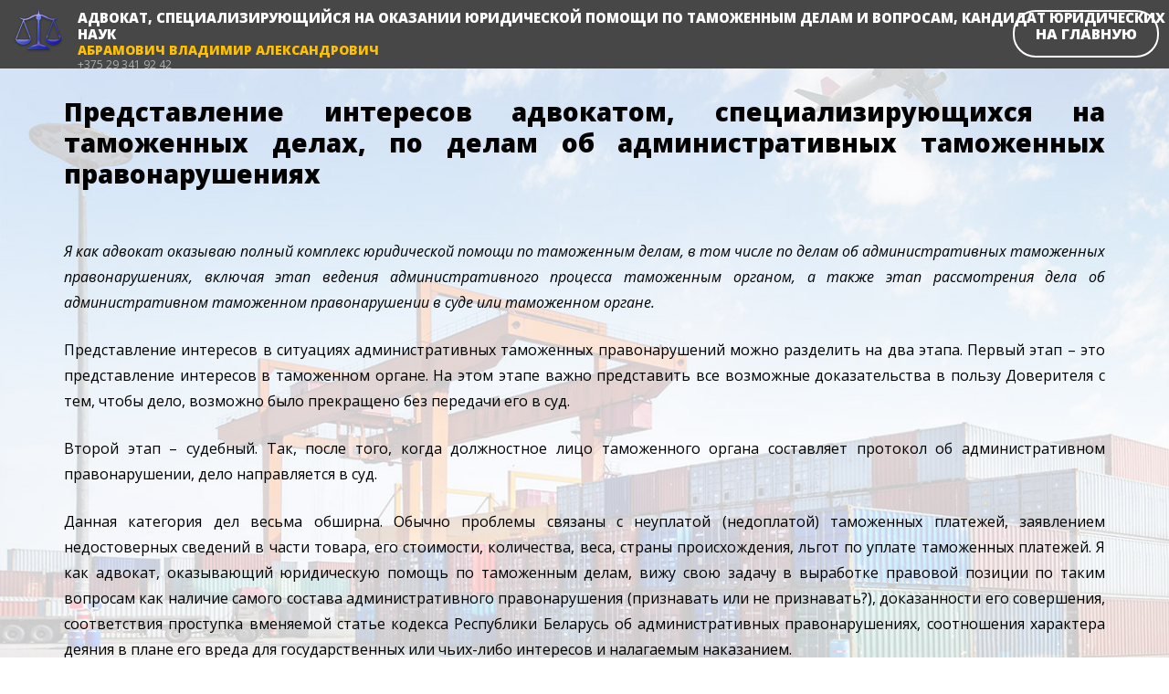

--- FILE ---
content_type: text/html; charset=UTF-8
request_url: http://tamojnia.by/page/predstavlenie-interesov-advokatom-specializirujuschihsja-na-tamozhennyh-delah-po-delam-ob-administrativnyh-tamozhennyh-pravonarushenijah
body_size: 6500
content:
<!DOCTYPE html>
<html lang="ru-RU">
<head>
    <meta charset="UTF-8">
    <meta name="viewport" content="width=device-width, initial-scale=1, maximum-scale=1">
    <meta name="csrf-param" content="_csrf">
<meta name="csrf-token" content="urv4fHLSXwVUNHbZrfKpW1n12eIaqHBK_WkGtYJlXvmDjKJRKoc5RjxuNLrAoMg9GpSfkGrgHQWwCDb-sRJzug==">
    <title>Представление интересов адвокатом, специализирующихся на таможенных делах, по делам об административных таможенных правонарушениях</title>
    <link href="/assets/3421f4e5/css/bootstrap.css" rel="stylesheet">
<link href="/css/site.css" rel="stylesheet">
<link href="/css/animate.min.css" rel="stylesheet">    <link href='https://fonts.googleapis.com/css?family=Open+Sans:400,400italic,800&subset=latin,cyrillic,cyrillic-ext' rel='stylesheet' type='text/css'>
<!--[if lt IE 9]>
        <script src="js/html5shiv.min.js"></script>
        <script src="js/respond.min.js"></script>
        <script src="js/selectivizr-min.js"></script>
        <script src="js/nwmatcher.js"></script>
        <script src="js/IE9.js"></script>       
    <![endif]-->
</head>
<body class="" dir="ltr">

<div id="wrapper">

    <div class="single-page">
	<div class="pub-header hidden-col">
        <div class="container-fluid">
            <a href="/"><img src="/images/logo.png" class="logo"/></a>
            <div class="details">
                <h1 style="margin-bottom:0;line-height: 1.25;">Адвокат<span class="visible-lg-inline">, специализирующийся на оказании юридической помощи по таможенным делам и вопросам, кандидат юридических наук</span> </h1>
                <p style="font-family: 'Open Sans', sans-serif;
    font-size: 14px;
    font-weight: 600;
    text-transform: uppercase;"><span class="me-orange">Абрамович В<span class="hidden-xs">ладимир </span><span class="hidden-lg hidden-md hidden-sm">.</span>А<span class="hidden-xs">лександрович</span><span class="hidden-lg hidden-md hidden-sm">.</span></span></p>
                <p class="me-content hidden-xs">+375 29 341 92 42</p>
            </div>
            
                <a href="/" class="round-close-btn hidden-xs">На главную</a>
            
        </div>
    </div>

	<div class="container">

	
		

				<article class="page">
					<div class="row">
						<div class="col-xs-12 col-sm-12 col-md-12 col-lg-12">
							<h3>Представление интересов адвокатом, специализирующихся на таможенных делах, по делам об административных таможенных правонарушениях</h3>
							<p><p><em>Я как адвокат оказываю полный комплекс юридической помощи по таможенным делам, в том числе по делам об административных таможенных правонарушениях, включая этап ведения административного процесса таможенным органом, а также этап рассмотрения дела об административном таможенном правонарушении в суде или таможенном органе. </em></p>

<p>Представление интересов в ситуациях административных таможенных правонарушений можно разделить на два этапа. Первый этап &ndash; это представление интересов в таможенном органе. На этом этапе важно представить все возможные доказательства в пользу Доверителя с тем, чтобы дело, возможно было прекращено без передачи его в суд.</p>

<p>Второй этап &ndash; судебный. Так, после того, когда должностное лицо таможенного органа составляет протокол об административном правонарушении, дело направляется в суд.</p>

<p>Данная категория дел весьма обширна. Обычно проблемы связаны с неуплатой (недоплатой) таможенных платежей, заявлением недостоверных сведений в части товара, его стоимости, количества, веса, страны происхождения, льгот по уплате таможенных платежей. Я как адвокат, оказывающий юридическую помощь по таможенным делам, вижу свою задачу в выработке правовой позиции по таким вопросам как наличие самого состава административного правонарушения (признавать или не признавать?), доказанности его совершения, соответствия проступка вменяемой статье кодекса Республики Беларусь об административных правонарушениях, соотношения характера деяния в плане его вреда для государственных или чьих-либо интересов и налагаемым наказанием.</p>

<p>От эффективности правовой позиции по изложенным выше вопросам зависит итог сотрудничества, в связи с чем&nbsp; для нас важную роль играет исчерпывающее изучение всех документов, по результатам чего можно спрогнозировать с высокой долей вероятности тот или иной исход.</p>

<p><strong>Пример из судебной практики. </strong><em>Таможенный орган начал&nbsp; административный процесс в отношении таможенного представителя, который якобы допустил недостоверное декларирование товара, в связи с чем якобы совершил таможенное правонарушение по части 3 статьи 15.5 (недостоверное декларирование, повлекшее неуплату таможенных платежей). Суть ситуации заключалась в том, что в транспортном средстве по сопроводительным документам следовало 20 тонн яблок, а при взвешивании оказалось 20&nbsp;600 кг., т.е. 600 кг лишних. &nbsp;Таможенный представитель не мог знать, сколько всего точно яблок, и взвесить их тоже не имел технической реалистичной возможности. Поэтому он при декларировании указал не 20 тонн, а 19&nbsp;900 кг., т.е. на 100 кг. меньше. </em></p>

<p><em>В связи с этим обстоятельством, адвокат смог занять позицию, что декларация была подана не на всю партию товара, а лишь на часть &ndash; на 19&nbsp;900 кг. На оставшуюся часть планировалось подать декларацию после таможенного контроля и точного взвешивания товара, организованного таможенным органом. В суде таможенный орган не смог пояснить, почему декларант не может подавать декларацию не на всю партию товара, а только на ее часть, и что конкретно не так с той частью товара (19.900 кг), на которую подал декларацию данный конкретный декларант. Как итог суд пришел к выводу, что таможенный представитель недостоверного декларирования не совершал.&nbsp;&nbsp;&nbsp;&nbsp; </em></p>

<p>При этом имеется категория дел, рассматриваемых не судом, а самим таможенным органом. Это, к примеру, часть 9 статьи 14.4 КоАП &ndash; неуплата таможенных платежей. Такие дела рассматриваются начальниками таможенных органов (их заместителями). Однако даже в такой ситуации, когда дело об административном правонарушении, после составления протокола в этой же таможне рассматривает ее начальник, благодаря их объективному и разумному подходу&nbsp; дело может завершиться в пользу субъекта хозяйствования.</p>

<p><strong>Приведем пример из практики.&nbsp;&nbsp; </strong><em>Предприятием не уплачены таможенные платежи, что предполагало ответственность на основании части 9 статьи 14.4 КоАП в размере 20 процентов от неуплаченной суммы. Несмотря на существенный размер этой неуплаченной суммы, я как адвокат, оказывающий юридическую помощь по таможенным делам, запросил у Доверителя и представил таможенному органу справки о размерах уплаченных таможенных платежей за год выяснилось, что неуплаченная сумма менее одного процента от всех таможенных платежей за этот период. Исходя из статьи 5.5 Кодекса Республики Беларусь об административных правонарушениях, не является административными правонарушениями неуплата или неполная уплата в установленный срок юридическим лицом или индивидуальным предпринимателем таможенного платежа, в размере не более одного процента от уплаченных сумм таможенных платежей за каждый календарный год, в котором было совершено такое деяние. </em></p>

<p><em>Поэтому дело было прекращено без уплаты каких-либо штрафов. </em></p>

<p><strong><em>Еще один пример.&nbsp; </em></strong><em>Уполномоченным экономическим оператором не были уплачены таможенные платежи до подачи декларации на товары, в связи с чем был начат административный процесс. Вместе с тем, я&nbsp; как адвокат, оказывающий юридическую помощь по таможенным делам, занял позицию, исходя из которой уполномоченный экономический оператор технически не мог уплатить данные платежи в полном объеме, в связи с чем его вина в административном правонарушении отсутствует.</em></p>

<p><em>При выпуске товара с использованием статуса уполномоченного экономического оператора обязанность по уплате таможенных платежей возникает до подачи декларации (статья 137 ТК ЕАЭС). </em></p>

<p><em>Технически процесс происходит следующим образом. Подается декларация на товары, а до такой подачи уплачиваются таможенные платежи, рассчитанные на основе имеющейся документально подтвержденной информации. Затем, уже после подачи декларации на товары, инспектор производит &laquo;корректировку&raquo; таможенной стоимости. Причем размер этой корректировки субъекту хозяйствования заранее не известен, поскольку она осуществляется на основе внутренней информации, имеющейся в распоряжении таможенного органа. </em></p>

<p><em>Производить корректировку таможенной стоимости &ndash; это, безусловно, право таможенного органа, что мы не оспариваем. Однако в этой ситуации у субъекта хозяйствования не остается фактически возможности обеспечить уплату этих таможенных платежей до подачи декларации, поскольку она уже подана. Поэтому здесь нет, на наш взгляд, состава административного правонарушения по той причине, что нет виновных действий лица, ответственного за уплату таможенных платежей. </em></p>

<p><em>Насколько нам известно, таможенные органы по этому вопросу часто идут навстречу субъекту хозяйствования, полагая, что если платежи были уплачены в день подачи декларации, то нарушения нет. Однако статьей 137 предполагается&nbsp; уплата таможенных платежей не в день, а до подачи декларации.</em></p>

<p><em>В этом частном рассматриваем случае, платежи были уплачены на следующий день &ndash; сразу, как представилась возможность. Заместителем председателя таможенного органа дело об административном правонарушении было прекращено со ссылкой на статью 8.3 КоАП. Согласно статье 8.3 КоАП, юридическое лицо, совершившее административное правонарушение, может быть освобождено от административной ответственности при наличии обстоятельства, указанного в пункте 3 части 1 статьи 7.2 КоАП. </em></p>

<p><em>Таким обстоятельством, в частности, является добровольное возмещение или устранение причиненного вреда либо исполнение возложенной на лицо обязанности, за неисполнение которой налагается административное взыскание.&nbsp; </em></p>

<p><em>В.А. Абрамович, кандидат юридических наук, адвокат, специализирующийся на оказании юридической помощи по таможенным делам</em></p>
</p>
						</div>

					</div>
				</article>


	</div>

</div>








</div>



<script src="/assets/9ed45042/wow.min.js"></script>
<script src="/assets/99c6b2c1/jquery.js"></script>
<script src="/assets/4140ff43/yii.js"></script>
<script src="/js/modernizr.custom.js"></script>
<script>jQuery(function ($) {

var wow = new WOW(
{
	boxClass:     'appear',    	// animated element css class (default is wow)
	animateClass: 'animated', 	// animation css class (default is animated)
	offset:       100,          // distance to the element when triggering the animation (default is 0)
	mobile:       true,       	// trigger animations on mobile devices (default is true)
	live:         true,       	// act on asynchronously loaded content (default is true)
	callback:     function(box) {
	      // the callback is fired every time an animation is started
	      // the argument that is passed in is the DOM node being animated
	}
}
);
wow.init();



        $('.pub-header').addClass('animated slideInDown');
        $('.pub-header').removeClass('hidden-col');
   


});</script></body>
</html>




--- FILE ---
content_type: text/css
request_url: http://tamojnia.by/css/site.css
body_size: 4824
content:
.clear::before, .clear::after, .site-header::before, .site-header::after, .site-content::before, .site-content::after, .site-footer::before, .site-footer::after {
    content: " ";
    display: table;
}

body {
    background-color: #FFFFFF;
    background-repeat: repeat;
    background-position: left;
    background-attachment: fixed;
    background-clip: padding-box;
    background-size: cover;
    background-origin: padding-box;
    background-image: none;
}

body {
    color: #000000;
    font: 16px/28px 'Open Sans',sans-serif;
    margin: 0;
}

#wrapper {
    overflow: hidden;
}

a {
    color: #337ab7;
    text-decoration: none;
    outline: none;
    border:0;
    background-color: transparent;
}

a:active,
a:hover {
  outline: 0;
  text-decoration: none;
}

a {
    -webkit-transition: all 0.3s ease;
    -o-transition: all 0.3s ease;
    transition: all 0.3s ease;
}

p {
    margin: 0 0 24px;
}

#header {
    padding: 40px 0 50px;
}

.site-header {
  position: relative;
  z-index: 9; }

.site-header {
    background-color: #1976D2;
    background-repeat: repeat;
    background-position: left;
    background-attachment: fixed;
    background-clip: padding-box;
    background-size: cover;
    background-origin: padding-box;
    background-image: none;
}

#header-inner {
    background-color: #ffffff;
    background-repeat: repeat;
    background-position: left;
    background-attachment: fixed;
    background-clip: padding-box;
    background-size: cover;
    background-origin: padding-box;
    background-image: none;
}

#header-inner {
    border-radius: 8px;
    box-shadow: 0 0 65px 8px rgba(0, 0, 0, 0.6);
}

#header-inner {
    max-width: 1440px;
    margin: 0 auto;
}

#static-area-header-top, #static-area-header-bottom {
    position: relative;
    z-index: 5;
}

#static-area-header-top {
    border-radius: 8px 8px 0 0;
    background-color: #404e7f;
}

.logo {
  float:left;
}

.site-title {
    font-size: 16px;
    text-transform:uppercase;
    margin: 0;
    padding-left: 110px;
    height: 100%;
    line-height: 1.3 !important;
    padding-top: 25px;
    color:#3F51B5;
}



h1, h2, h3, h4, h5, h6 {
    margin-top: 0;
}

h1, .h1 {
    color: #1976D2;
    font: 800 52px/60px 'Open Sans',sans-serif;
}

h1 {
    margin-bottom: 40px;
}

h2, .h2 {
    letter-spacing: 0;
    color: #000000;
    font: 800 54px/50px 'Open Sans',sans-serif;
    margin-bottom: 60px;
}

h3, .h3 {
    letter-spacing: 0;
    color: #000000;
    font: 700 28px/34px 'Open Sans',sans-serif;
}

h3 {
    margin-bottom: 54px;
}

h4, .h4 {
    letter-spacing: 0;
    color: #000000;
    font: 27px/33px 'Open Sans',sans-serif;
}

h5 {
    letter-spacing: 0;
    color: #000000;
    font: 22px/32px 'Open Sans',sans-serif;
    margin-bottom: 24px;
}

.static-header-content {
    padding: 65px 0 0 0;
}

#static-area-header-top, #static-area-header-bottom {
    position: relative;
}

.static-header-content h1 {
    position: relative;
    padding-left: 20px;
}

#static-area-header-bottom {
    padding: 65px 0 65px;
}

#content {
    position: relative;
    z-index: 2;
}
.site-content {
    background-color: #ffffff;
    background-repeat: repeat;
    background-position: left;
    background-attachment: fixed;
    background-clip: padding-box;
    background-size: cover;
    background-origin: padding-box;
    background-image: none;
}
.site-content {
    padding: 0 0 120px;
}

.hidden-col {
    visibility: hidden;
}

.pub-title {
    display:block;
    margin-bottom:20px;
    font-family: 'Open Sans', sans-serif;
    font-size: 15px;
    color: #000;
    font-weight: 700;
    text-transform: uppercase;
}


.pub-title a {
    color: #000;
    text-decoration: none;
}

.pub-header {
    /*visibility: hidden;*/
    width:100%;
    height:75px;
    background-color: #474747;
}

    .pub-header .logo {
        position: absolute;
        top:0;
        left:10px;
    }

    .details {
        position: absolute;
        top:10px;
        left:85px;
    }

        .pub-header h1 {
            line-height: 1;
            margin-bottom: 5px;
        }

        .pub-header p {
            margin:0 !important;
            line-height: 1.25;
        }

    .pub-header #close-container {
        position: absolute;
        right:0;
        width:80px;
        text-align: center;
        min-height: 100%;
        height: 100%;
        vertical-align: middle;
        padding: 10px;
    }

    .pub-header #close-container img {
        display: inline-block;
        vertical-align: middle;
        height: 100%;
    }
#footer {
    position: relative;
    background: none;
    z-index: 3;
    background-color: #1976D2;
}

.site-footer {
    color: #ffffff;
    font: 12px/15px 'Open Sans',sans-serif;
}
.site-header, .site-content, .site-footer {
    display: block;
    margin-left: auto;
    margin-right: auto;
}

body:not(.home) {
    background-image: url(../images/header1.jpg);
    background-color: #ffffff;
    background-repeat: repeat;
    background-position: top;
    background-attachment: notdefined;
    background-clip: notdefined;
    background-size: cover;
    background-origin: padding-box;
    height: 100%;
    overflow-y: auto;
    /*position: fixed;*/
    width: 100%;
    padding-bottom:100px;

}

.round-close-btn {
    border-radius: 25px; 
    -moz-border-radius: 25px; 
    -webkit-border-radius: 25px; 
    border: 2px solid #FFFFFF;
    background-color: transparent;
    color:#fff;
    position: absolute;
    right: 11px;
    width: 160px;
    text-align: center;
    top:11px;
    vertical-align: middle;
    padding: 10px;
    text-transform: uppercase;
    font-weight: bold;
}

.round-close-btn:hover {
    
    color:#fff;
    
}


#static-area-footer-bottom {
    background: #1976D2;
    padding: 0 0 25px;
}



.static-footer-sidebar-4 .widget-title {
    font-size: 14px;
    line-height: 18px;
    font-weight: 600;
    color: #fff;
    margin-bottom: 6px;
}
.widget-title {
    font: 600 16px/20px 'Open Sans', sans-serif;
}


#static-area-footer-bottom a {
    color: #fff;
}

.widget_nav_menu .menu .menu-item {
    padding: 0 0 2px 10px;
}

.widget ul {
    padding: 0;
    list-style: none;
}





.page {
    padding: 30px 0 0 0;
    text-align: justify;
}

.breadcrumb {
    padding: 40px 0 0 0;
    background-color: #fff;
}

.title-container {
    height:220px;
    overflow: hidden;
    position: relative;
    
}


.slider-pro {
    position:absolute !important;
}

.me-bg-layer {
    width: 100%;
    min-height:64px;
}

.me-layer {
    padding-left: 80px !important;
}

.me-layer h1,
.pub-header h1 {
    font-family: 'Open Sans', sans-serif;
    font-size: 15px;
    font-weight: 600;
    color: #fff;
    text-transform: uppercase;
}

.me-orange {
    color: #ffc000;

}

.me-content {
    color:#b1b1b1;
    font-size: 12px !important;
}

.slogan {
    font: 700 28px/34px 'Open Sans',sans-serif !important;
    text-transform: uppercase;
}

.static-header-logo {
    width:100%;
    height:110px;
    padding: 20px 10px 0px 30px !important;
}

.big-service {
    /*background-color: rgba(255,255,255, 0.7);*/
    padding: 40px;
    border-bottom: 1px solid #f1f1f1;
    height: 110px;
}

.big-service h3 {
    margin:0;
    text-transform: uppercase;
}

.pubs-section {
    padding-top: 60px;
    padding-bottom:30px;
    background-color: #f9f9f9;
    border-radius: 0 0 8px 8px;
}

.pubs-section p {
    font-family: 'Open Sans', sans-serif;
    font-size: 13px;
    font-weight: 400;
    line-height: 22px;
}

.section-heading {
    font-size: 29px;
    font-weight: 700;
    color: #000;
    margin-top: 0;
    margin-bottom: 15px;
    text-transform: uppercase;
}

.section-title {
   text-align: center;
    position: relative;
    margin-bottom: 70px;
}

.section-title::after {
    content: '';
    width: 100px;
    height: 4px;
    background-color: #fc7f0c;
    position: absolute;
    bottom: -27px;
    left: 50%;
    -webkit-transform: translateX(-50%);
    -moz-transform: translateX(-50%);
    -ms-transform: translateX(-50%);
    -o-transform: translateX(-50%);
    transform: translateX(-50%);
}
/* * * * * * * * * * * * * * * * * * * * * * * * * * * *
                    BUTTONS
* * * * * * * * * * * * * * * * * * * * * * * * * * * */

.btn-round {
    font-size: 12px;
    color: #888888;
    letter-spacing: 7px;
    padding: 0px 20px;
    padding-left: 25px;
    height: 40px;
    line-height: 36px;
    border: 2px solid #e9e9e9;
    display: inline-block;
    
    text-transform: uppercase;
    -webkit-border-radius: 20px;
    -moz-border-radius: 20px;
    -o-border-radius: 20px;
    border-radius: 8px;
    -webkit-transition: all .3s;
    -moz-transition: all .3s;
    -ms-transition: all .3s;
    -o-transition: all .3s;
    transition: all .3s;
}

.btn-round:hover,
.btn-round:focus{
    background-color: #fc7f0c;
    color: #ffffff;
    border: 2px solid #fc7f0c;
}

/* * * * * * * * * * * * * * * * * * * * * * * * * * * *
                    BGS
* * * * * * * * * * * * * * * * * * * * * * * * * * * */

.green-bg {
    background-color: #8BC34A !important;
}

.indigo-bg {
    background-color: #3F51B5 !important;
}

.lime-bg {
    background-color: #388E3C !important;
}

.blue-grey-bg {
    background-color: #607D8B !important;
}

.grey-bg {
    background-color: #616161 !important;
}

/* * * * * * * * * * * * * * * * * * * * * * * * * * * *
                    CORNERS
* * * * * * * * * * * * * * * * * * * * * * * * * * * */

.right-corner {
    border-radius: 0 8px 0 0 !important;
}

.left-corner {
    border-radius: 8px 0 0 0 !important;
}

/* * * * * * * * * * * * * * * * * * * * * * * * * * * *
                    SERVICES SECTION
* * * * * * * * * * * * * * * * * * * * * * * * * * * */

.do-sevice-section{
    overflow: hidden;
}

 .do-service-container{
    float: left;
    position: relative;
    width: calc(100% / 4 - 0px);
    margin-right: 0px;
    height: 220px;
    position: relative;
    -webkit-perspective: 800px;
            perspective: 800px;
    overflow: visible;
}

.do-service-container:last-child{
    margin-right: 0;
}

 .do-service-container .do-front-part,
 .do-service-container .do-back-part{
    cursor:pointer;
    position: absolute;
    top: 0;
    left: 0;
    vertical-align: middle;
    text-align: center;
    display: block;
    height: 220px;
    width: 100%;
    padding: 20px;
    overflow: hidden;
    -webkit-transition: all .5s;
       -moz-transition: all .5s;
        -ms-transition: all .5s;
         -o-transition: all .5s;
            transition: all .5s;
}



 .do-service-container .do-front-part {
  z-index: 2;
}

 .do-service-container .do-back-part{
    background-color: #474747;
    z-index: 1;
    opacity: 0;
    -webkit-transform: translateY(110px) rotateX(-90deg);
       -moz-transform: translateY(110px) rotateX(-90deg);
        -ms-transform: translateY(110px) rotateX(-90deg);
         -o-transform: translateY(110px) rotateX(-90deg);
            transform: translateY(110px) rotateX(-90deg);
}

 .do-service-container .do-front-part .do-front-content,
 .do-service-container .do-back-part .do-back-content {
    display: block;
    position: absolute;
    top: 50%;
    left: 20px;
    right: 20px;
    margin: 0 auto;
    -webkit-transform: translateY(-50%);
       -moz-transform: translateY(-50%);
        -ms-transform: translateY(-50%);
         -o-transform: translateY(-50%);
            transform: translateY(-50%);
}

 .do-service-container .do-front-part .do-front-content i{
    font-size: 28px;
    color: #fff;
    font-weight: normal;
}

 .do-service-container .do-front-part .do-front-content h3{
    font-family: 'Open Sans', sans-serif;
    font-size: 15px;
    font-weight: 600;
    color: #fff;
    margin: 10px 0 0;
    text-transform: uppercase;
    position: relative;
    margin-bottom: 15px;
}

 .do-service-container .do-front-part .do-front-content h3:after{
    content: '';
    position: absolute;
    bottom: -15px;
    left: 50%;
    -webkit-transform: translateX(-50%);
       -moz-transform: translateX(-50%);
        -ms-transform: translateX(-50%);
         -o-transform: translateX(-50%);
            transform: translateX(-50%);
    width: 32px;
    height: 1px;
    background-color: rgba(255,255,255,0.5);
}

 .do-service-container .do-back-part .do-back-content h3{
    font-family: 'Open Sans', sans-serif;
    font-size: 15px;
    font-weight: 700;
    color: #fff;
    margin: 0px 0 31px;
    text-transform: uppercase;
    position: relative;
}

 .do-service-container .do-back-part .do-back-content h3:after {
    content: '';
    position: absolute;
    bottom: -15px;
    left: 50%;
    -webkit-transform: translateX(-50%);
       -moz-transform: translateX(-50%);
        -ms-transform: translateX(-50%);
         -o-transform: translateX(-50%);
            transform: translateX(-50%);
    width: 32px;
    height: 1px;
    background-color: #fff;
}

 .do-service-container .do-back-part .do-back-content p{
    font-size: 13px;
    color: #b1b1b1;
    margin-bottom: 0;
}

 .do-service-container:nth-child(1) .do-front-part{
    background-color: #ffc000;
}

 .do-service-container:nth-child(2) .do-front-part{
    background-color: #fc7f0c;
}

 .do-service-container:nth-child(3) .do-front-part{
    background-color: #e84b3a;
}

 .do-service-container:nth-child(4) .do-front-part{
    background-color: #474747;
}


.do-service-container:hover .do-front-part,
.do-service-container:focus .do-front-part,
.do-service-container:active .do-front-part {
    opacity: 0;
    -webkit-transform: translateY(-110px) rotateX(90deg);
       -moz-transform: translateY(-110px) rotateX(90deg);
        -ms-transform: translateY(-110px) rotateX(90deg);
         -o-transform: translateY(-110px) rotateX(90deg);
            transform: translateY(-110px) rotateX(90deg);
}

.do-service-container:hover .do-back-part,
.do-service-container:focus .do-back-part,
.do-service-container:active .do-back-part {
    opacity: 1;
    -webkit-transform: rotateX(0);
       -moz-transform: rotateX(0);
        -ms-transform: rotateX(0);
         -o-transform: rotateX(0);
            transform: rotateX(0);
}

.compact {
    line-height: 1.25;
}


/* * * * * * * * * * * * * * * * * * * * * * * * * * * *
                    SINGLE SERVICE SECTION
* * * * * * * * * * * * * * * * * * * * * * * * * * * */

.single-service-container{
    float: left;
    position: relative;
    width: 100%;
    height: 110px;
    position: relative;
    -webkit-perspective: 800px;
            perspective: 800px;
    overflow: visible;
    margin-right: 0;
}

 .single-service-container .do-front-part,
 .single-service-container .do-back-part{
    cursor:pointer;
    position: absolute;
    top: 0;
    left: 0;
    vertical-align: middle;
    text-align: center;
    display: block;
    height: 110px;
    width: 100%;
    padding: 20px;
    overflow: hidden;
    -webkit-transition: all .5s;
       -moz-transition: all .5s;
        -ms-transition: all .5s;
         -o-transition: all .5s;
            transition: all .5s;
}

.single-service-container .do-front-part {
  z-index: 2;
}

 .single-service-container .do-back-part{
    background-color: #474747;
    z-index: 1;
    opacity: 0;
    -webkit-transform: translateY(55px) rotateX(-90deg);
       -moz-transform: translateY(55px) rotateX(-90deg);
        -ms-transform: translateY(55px) rotateX(-90deg);
         -o-transform: translateY(55px) rotateX(-90deg);
            transform: translateY(55px) rotateX(-90deg);
}

 .single-service-container .do-front-part .do-front-content,
 .single-service-container .do-back-part .do-back-content {
    display: block;
    position: absolute;
    top: 50%;
    left: 20px;
    right: 20px;
    margin: 0 auto;
    -webkit-transform: translateY(-50%);
       -moz-transform: translateY(-50%);
        -ms-transform: translateY(-50%);
         -o-transform: translateY(-50%);
            transform: translateY(-50%);
}

 .single-service-container .do-front-part .do-front-content i{
    font-size: 28px;
    color: #fff;
    font-weight: normal;
}

 .single-service-container .do-front-part .do-front-content h3{
    font-family: 'Open Sans', sans-serif;
    font-size: 15px;
    font-weight: 600;
    color: #fff;
    margin: 10px 0 0;
    text-transform: uppercase;
    position: relative;
    margin-bottom: 15px;
}

 

 .single-service-container .do-back-part .do-back-content h3{
    font-family: 'Open Sans', sans-serif;
    font-size: 15px;
    font-weight: 600;
    color: #fff;
    margin: 10px 0 0;
    text-transform: uppercase;
    position: relative;
    margin-bottom: 15px;
}

 .single-service-container .do-back-part .do-back-content h3 span{
    color:#ffc000;
}


 .single-service-container .do-back-part .do-back-content p{
    font-size: 13px;
    color: #b1b1b1;
    margin-bottom: 0;
}

.single-service-container:hover .do-front-part,
.single-service-container:focus .do-front-part,
.single-service-container:active .do-front-part {
    opacity: 0;
    -webkit-transform: translateY(-55px) rotateX(90deg);
       -moz-transform: translateY(-55px) rotateX(90deg);
        -ms-transform: translateY(-55px) rotateX(90deg);
         -o-transform: translateY(-55px) rotateX(90deg);
            transform: translateY(-55px) rotateX(90deg);
}

.single-service-container:hover .do-back-part,
.single-service-container:focus .do-back-part,
.single-service-container:active .do-back-part {
    opacity: 1;
    -webkit-transform: rotateX(0);
       -moz-transform: rotateX(0);
        -ms-transform: rotateX(0);
         -o-transform: rotateX(0);
            transform: rotateX(0);
}


/**
 * CONTACTS
 */

.contacts-section{
    overflow: hidden;
    width: calc(100% / 4 - 1px);
    height:78.7px;
    border-radius: 0 8px 0 0;
}

.contacts-container  {
    width:100%;
    height:78.7px;
}
.contacts-section .do-service-container .do-front-part {
    background-color: #8BC34A;
}

.contacts-section .do-service-container .do-back-part {
    background-color: #4CAF50;
}

.contacts-container .do-front-part,
.contacts-container .do-back-part{
    height: 78.7px;
    border-radius: 0 8px 0 0;
}

.contacts-container .do-front-part {
  z-index: 2;
}

.contacts-container .do-back-part{
    background-color: #474747;
    z-index: 1;
    opacity: 0;
    -webkit-transform: translateY(34px) rotateX(-90deg);
       -moz-transform: translateY(34px) rotateX(-90deg);
        -ms-transform: translateY(34px) rotateX(-90deg);
         -o-transform: translateY(34px) rotateX(-90deg);
            transform: translateY(34px) rotateX(-90deg);
}


.contacts-container:hover .do-front-part,
.contacts-container:focus .do-front-part,
.contacts-container:active .do-front-part {
    opacity: 0;
    -webkit-transform: translateY(-34px) rotateX(90deg);
       -moz-transform: translateY(-34px) rotateX(90deg);
        -ms-transform: translateY(-34px) rotateX(90deg);
         -o-transform: translateY(-34px) rotateX(90deg);
            transform: translateY(-34px) rotateX(90deg);
}

.map-section #map {
    width: 100%;
    height: 250px;
    background-color: #CCC;
}

/** 
 * PAGE WRAPPER
 */
.single-page {
    
}


/** 
 * MODALS
 */

.blur-filter {
    -webkit-filter: blur(3px);
    -moz-filter: blur(3px);
    -o-filter: blur(3px);
    -ms-filter: blur(3px);
    filter: blur(3px);
}

.closebt {
    -webkit-transition: all 0.2s;
    -moz-transition: all 0.2s;
    -ms-transition: all 0.2s;
    -o-transition: all 0.2s;
    transition: all 0.2s;
    cursor:pointer;
}

.closebt:hover {
    transform:rotate(90deg);
}

#closebt-container {
    position: relative;
    width: 100%;
    text-align: center;
    margin-top: 40px;
}

.content-inner {
    padding-top: 30px;
    padding-bottom: 50px;
}

.animated-modal {
    animation-duration: 0.5s;
    background-color: #03A9F4;
    height: 100%;
    left: 0;
    opacity: 0;
    overflow-y: auto;
    position: fixed;
    top: 0;
    visibility: hidden;
    width: 100%;
    z-index: -10;

    /*background-image: url("../images/az-subtle.png");*/

    background-image: url(../images/header1.jpg);
    background-color: #ffffff;
    background-repeat: repeat;
    background-position: top;
    background-attachment: notdefined;
    background-clip: notdefined;
    background-size: cover;
    background-origin: padding-box;
}

.animated-modal-on {
    opacity: 1;
    visibility: visible;
    z-index: 10;
}

.hide-on-large {
    display:none;
}




/*------------------------------------------
  Responsive Grid Media Queries - 1280, 1024, 768, 480
   1280-1024   - desktop (default grid)
   1024-768    - tablet landscape
   768-480     - tablet 
   480-less    - phone landscape & smaller
--------------------------------------------*/
@media all and (max-width: 1440px) { 
    #header-inner {
        
        margin-left: 10px;
        margin-right: 10px;
        
    }
}

@media all and (min-width: 1024px) and (max-width: 1280px) { 
    /*.hide-small-screen {
        display: none;
    }*/

    

    .slogan {
        font-size: 20px !important;
    }
}

@media all and (min-width: 768px) and (max-width: 1024px) { 
    .hide-small-screen {
        display: none;
    }

    .slogan {
        font-size: 18px !important;
    }
}

@media all and (max-width: 992px) { 
    body h3 {
        font-size: 12px !important;
        line-height: 1.3;
    }

    .do-service-container .do-back-part .do-back-content p {
        line-height: 1;
    }
}

@media all and (max-width: 768px) { 

    body h3 {
        font-size: 15px !important;
        line-height: 24px;
    }

    .do-service-container {
      float: none;
      height: 220px;
      margin-right: 0px;
      margin-bottom: 1px;
      position: relative;
      width: 100%;
    }

    .right-corner {
     border-radius: 0px !important;
    }

    .pubs-btn {
        margin-left: 15px;
        float: none !important;
    }

    .slogan {
        font-size: 20px !important;
        width: 100% !important;
        white-space: normal !important;
        top: 60px !important;
    }

    

    .title-container {
        height: 440px;
    }

    #slider {
        max-width:100% !important;
    }

    .phone-container {
        margin-top:220px;
    }

    .hide-small-screen {
        display: none;
    }

    .hide-on-large {
        display:initial;
    }

    /*#slider {
        display: none;
    }*/
}

@media all and (max-width: 480px) {
.me-layer h1 {
        margin-top: 15px;
    }

}

